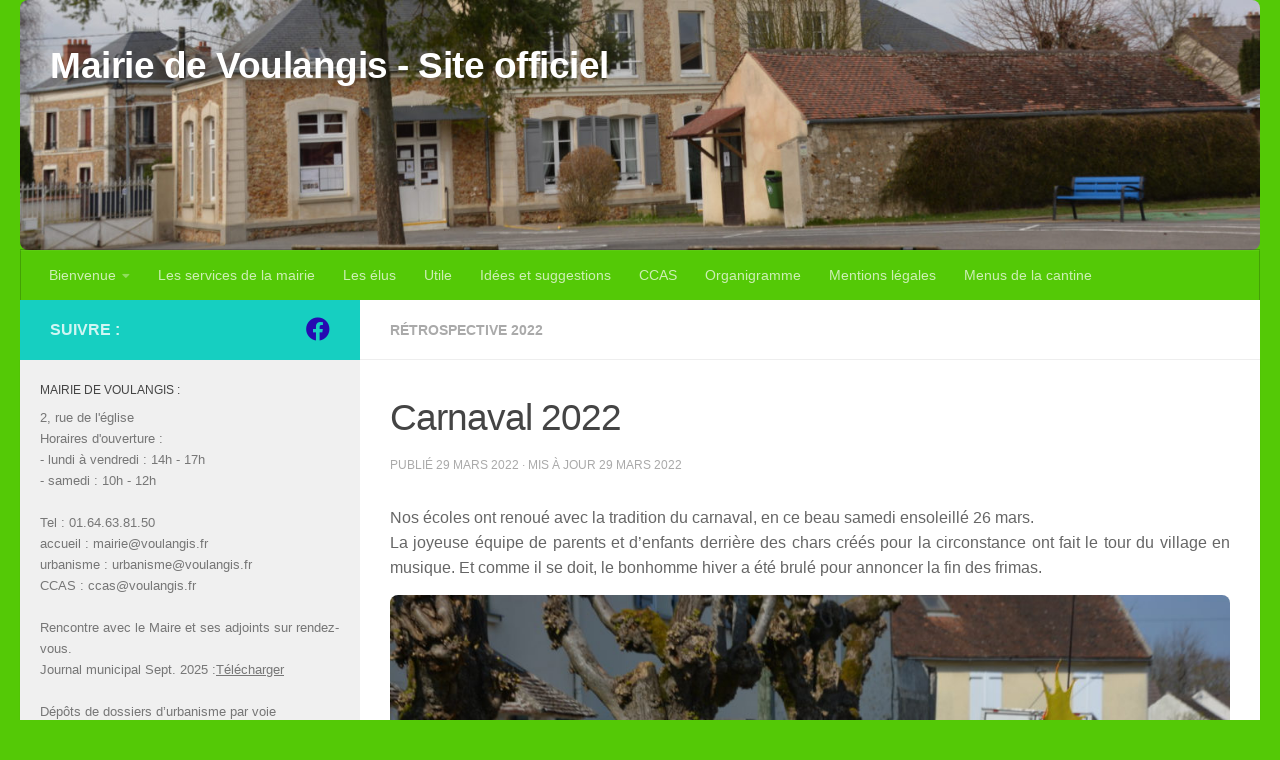

--- FILE ---
content_type: text/html; charset=UTF-8
request_url: http://voulangis.fr/?p=1962
body_size: 13284
content:
<!DOCTYPE html>
<html class="no-js" lang="fr-FR">
<head>
  <meta charset="UTF-8">
  <meta name="viewport" content="width=device-width, initial-scale=1.0">
  <link rel="profile" href="https://gmpg.org/xfn/11" />
  <link rel="pingback" href="http://voulangis.fr/xmlrpc.php">

  <title>Carnaval 2022 &#8211; Mairie de Voulangis &#8211; Site officiel</title>
<meta name='robots' content='max-image-preview:large' />
<script>document.documentElement.className = document.documentElement.className.replace("no-js","js");</script>
<link rel="alternate" type="application/rss+xml" title="Mairie de Voulangis - Site officiel &raquo; Flux" href="http://voulangis.fr/?feed=rss2" />
<link rel="alternate" type="application/rss+xml" title="Mairie de Voulangis - Site officiel &raquo; Flux des commentaires" href="http://voulangis.fr/?feed=comments-rss2" />
<script>
window._wpemojiSettings = {"baseUrl":"https:\/\/s.w.org\/images\/core\/emoji\/15.0.3\/72x72\/","ext":".png","svgUrl":"https:\/\/s.w.org\/images\/core\/emoji\/15.0.3\/svg\/","svgExt":".svg","source":{"concatemoji":"http:\/\/voulangis.fr\/wp-includes\/js\/wp-emoji-release.min.js?ver=6.6.4"}};
/*! This file is auto-generated */
!function(i,n){var o,s,e;function c(e){try{var t={supportTests:e,timestamp:(new Date).valueOf()};sessionStorage.setItem(o,JSON.stringify(t))}catch(e){}}function p(e,t,n){e.clearRect(0,0,e.canvas.width,e.canvas.height),e.fillText(t,0,0);var t=new Uint32Array(e.getImageData(0,0,e.canvas.width,e.canvas.height).data),r=(e.clearRect(0,0,e.canvas.width,e.canvas.height),e.fillText(n,0,0),new Uint32Array(e.getImageData(0,0,e.canvas.width,e.canvas.height).data));return t.every(function(e,t){return e===r[t]})}function u(e,t,n){switch(t){case"flag":return n(e,"\ud83c\udff3\ufe0f\u200d\u26a7\ufe0f","\ud83c\udff3\ufe0f\u200b\u26a7\ufe0f")?!1:!n(e,"\ud83c\uddfa\ud83c\uddf3","\ud83c\uddfa\u200b\ud83c\uddf3")&&!n(e,"\ud83c\udff4\udb40\udc67\udb40\udc62\udb40\udc65\udb40\udc6e\udb40\udc67\udb40\udc7f","\ud83c\udff4\u200b\udb40\udc67\u200b\udb40\udc62\u200b\udb40\udc65\u200b\udb40\udc6e\u200b\udb40\udc67\u200b\udb40\udc7f");case"emoji":return!n(e,"\ud83d\udc26\u200d\u2b1b","\ud83d\udc26\u200b\u2b1b")}return!1}function f(e,t,n){var r="undefined"!=typeof WorkerGlobalScope&&self instanceof WorkerGlobalScope?new OffscreenCanvas(300,150):i.createElement("canvas"),a=r.getContext("2d",{willReadFrequently:!0}),o=(a.textBaseline="top",a.font="600 32px Arial",{});return e.forEach(function(e){o[e]=t(a,e,n)}),o}function t(e){var t=i.createElement("script");t.src=e,t.defer=!0,i.head.appendChild(t)}"undefined"!=typeof Promise&&(o="wpEmojiSettingsSupports",s=["flag","emoji"],n.supports={everything:!0,everythingExceptFlag:!0},e=new Promise(function(e){i.addEventListener("DOMContentLoaded",e,{once:!0})}),new Promise(function(t){var n=function(){try{var e=JSON.parse(sessionStorage.getItem(o));if("object"==typeof e&&"number"==typeof e.timestamp&&(new Date).valueOf()<e.timestamp+604800&&"object"==typeof e.supportTests)return e.supportTests}catch(e){}return null}();if(!n){if("undefined"!=typeof Worker&&"undefined"!=typeof OffscreenCanvas&&"undefined"!=typeof URL&&URL.createObjectURL&&"undefined"!=typeof Blob)try{var e="postMessage("+f.toString()+"("+[JSON.stringify(s),u.toString(),p.toString()].join(",")+"));",r=new Blob([e],{type:"text/javascript"}),a=new Worker(URL.createObjectURL(r),{name:"wpTestEmojiSupports"});return void(a.onmessage=function(e){c(n=e.data),a.terminate(),t(n)})}catch(e){}c(n=f(s,u,p))}t(n)}).then(function(e){for(var t in e)n.supports[t]=e[t],n.supports.everything=n.supports.everything&&n.supports[t],"flag"!==t&&(n.supports.everythingExceptFlag=n.supports.everythingExceptFlag&&n.supports[t]);n.supports.everythingExceptFlag=n.supports.everythingExceptFlag&&!n.supports.flag,n.DOMReady=!1,n.readyCallback=function(){n.DOMReady=!0}}).then(function(){return e}).then(function(){var e;n.supports.everything||(n.readyCallback(),(e=n.source||{}).concatemoji?t(e.concatemoji):e.wpemoji&&e.twemoji&&(t(e.twemoji),t(e.wpemoji)))}))}((window,document),window._wpemojiSettings);
</script>
<link rel='stylesheet' id='dashicons-css' href='http://voulangis.fr/wp-includes/css/dashicons.min.css?ver=6.6.4' media='all' />
<link rel='stylesheet' id='post-views-counter-frontend-css' href='http://voulangis.fr/wp-content/plugins/post-views-counter/css/frontend.css?ver=1.7.0' media='all' />
<style id='wp-emoji-styles-inline-css'>

	img.wp-smiley, img.emoji {
		display: inline !important;
		border: none !important;
		box-shadow: none !important;
		height: 1em !important;
		width: 1em !important;
		margin: 0 0.07em !important;
		vertical-align: -0.1em !important;
		background: none !important;
		padding: 0 !important;
	}
</style>
<link rel='stylesheet' id='wp-block-library-css' href='http://voulangis.fr/wp-includes/css/dist/block-library/style.min.css?ver=6.6.4' media='all' />
<style id='classic-theme-styles-inline-css'>
/*! This file is auto-generated */
.wp-block-button__link{color:#fff;background-color:#32373c;border-radius:9999px;box-shadow:none;text-decoration:none;padding:calc(.667em + 2px) calc(1.333em + 2px);font-size:1.125em}.wp-block-file__button{background:#32373c;color:#fff;text-decoration:none}
</style>
<style id='global-styles-inline-css'>
:root{--wp--preset--aspect-ratio--square: 1;--wp--preset--aspect-ratio--4-3: 4/3;--wp--preset--aspect-ratio--3-4: 3/4;--wp--preset--aspect-ratio--3-2: 3/2;--wp--preset--aspect-ratio--2-3: 2/3;--wp--preset--aspect-ratio--16-9: 16/9;--wp--preset--aspect-ratio--9-16: 9/16;--wp--preset--color--black: #000000;--wp--preset--color--cyan-bluish-gray: #abb8c3;--wp--preset--color--white: #ffffff;--wp--preset--color--pale-pink: #f78da7;--wp--preset--color--vivid-red: #cf2e2e;--wp--preset--color--luminous-vivid-orange: #ff6900;--wp--preset--color--luminous-vivid-amber: #fcb900;--wp--preset--color--light-green-cyan: #7bdcb5;--wp--preset--color--vivid-green-cyan: #00d084;--wp--preset--color--pale-cyan-blue: #8ed1fc;--wp--preset--color--vivid-cyan-blue: #0693e3;--wp--preset--color--vivid-purple: #9b51e0;--wp--preset--gradient--vivid-cyan-blue-to-vivid-purple: linear-gradient(135deg,rgba(6,147,227,1) 0%,rgb(155,81,224) 100%);--wp--preset--gradient--light-green-cyan-to-vivid-green-cyan: linear-gradient(135deg,rgb(122,220,180) 0%,rgb(0,208,130) 100%);--wp--preset--gradient--luminous-vivid-amber-to-luminous-vivid-orange: linear-gradient(135deg,rgba(252,185,0,1) 0%,rgba(255,105,0,1) 100%);--wp--preset--gradient--luminous-vivid-orange-to-vivid-red: linear-gradient(135deg,rgba(255,105,0,1) 0%,rgb(207,46,46) 100%);--wp--preset--gradient--very-light-gray-to-cyan-bluish-gray: linear-gradient(135deg,rgb(238,238,238) 0%,rgb(169,184,195) 100%);--wp--preset--gradient--cool-to-warm-spectrum: linear-gradient(135deg,rgb(74,234,220) 0%,rgb(151,120,209) 20%,rgb(207,42,186) 40%,rgb(238,44,130) 60%,rgb(251,105,98) 80%,rgb(254,248,76) 100%);--wp--preset--gradient--blush-light-purple: linear-gradient(135deg,rgb(255,206,236) 0%,rgb(152,150,240) 100%);--wp--preset--gradient--blush-bordeaux: linear-gradient(135deg,rgb(254,205,165) 0%,rgb(254,45,45) 50%,rgb(107,0,62) 100%);--wp--preset--gradient--luminous-dusk: linear-gradient(135deg,rgb(255,203,112) 0%,rgb(199,81,192) 50%,rgb(65,88,208) 100%);--wp--preset--gradient--pale-ocean: linear-gradient(135deg,rgb(255,245,203) 0%,rgb(182,227,212) 50%,rgb(51,167,181) 100%);--wp--preset--gradient--electric-grass: linear-gradient(135deg,rgb(202,248,128) 0%,rgb(113,206,126) 100%);--wp--preset--gradient--midnight: linear-gradient(135deg,rgb(2,3,129) 0%,rgb(40,116,252) 100%);--wp--preset--font-size--small: 13px;--wp--preset--font-size--medium: 20px;--wp--preset--font-size--large: 36px;--wp--preset--font-size--x-large: 42px;--wp--preset--spacing--20: 0.44rem;--wp--preset--spacing--30: 0.67rem;--wp--preset--spacing--40: 1rem;--wp--preset--spacing--50: 1.5rem;--wp--preset--spacing--60: 2.25rem;--wp--preset--spacing--70: 3.38rem;--wp--preset--spacing--80: 5.06rem;--wp--preset--shadow--natural: 6px 6px 9px rgba(0, 0, 0, 0.2);--wp--preset--shadow--deep: 12px 12px 50px rgba(0, 0, 0, 0.4);--wp--preset--shadow--sharp: 6px 6px 0px rgba(0, 0, 0, 0.2);--wp--preset--shadow--outlined: 6px 6px 0px -3px rgba(255, 255, 255, 1), 6px 6px rgba(0, 0, 0, 1);--wp--preset--shadow--crisp: 6px 6px 0px rgba(0, 0, 0, 1);}:where(.is-layout-flex){gap: 0.5em;}:where(.is-layout-grid){gap: 0.5em;}body .is-layout-flex{display: flex;}.is-layout-flex{flex-wrap: wrap;align-items: center;}.is-layout-flex > :is(*, div){margin: 0;}body .is-layout-grid{display: grid;}.is-layout-grid > :is(*, div){margin: 0;}:where(.wp-block-columns.is-layout-flex){gap: 2em;}:where(.wp-block-columns.is-layout-grid){gap: 2em;}:where(.wp-block-post-template.is-layout-flex){gap: 1.25em;}:where(.wp-block-post-template.is-layout-grid){gap: 1.25em;}.has-black-color{color: var(--wp--preset--color--black) !important;}.has-cyan-bluish-gray-color{color: var(--wp--preset--color--cyan-bluish-gray) !important;}.has-white-color{color: var(--wp--preset--color--white) !important;}.has-pale-pink-color{color: var(--wp--preset--color--pale-pink) !important;}.has-vivid-red-color{color: var(--wp--preset--color--vivid-red) !important;}.has-luminous-vivid-orange-color{color: var(--wp--preset--color--luminous-vivid-orange) !important;}.has-luminous-vivid-amber-color{color: var(--wp--preset--color--luminous-vivid-amber) !important;}.has-light-green-cyan-color{color: var(--wp--preset--color--light-green-cyan) !important;}.has-vivid-green-cyan-color{color: var(--wp--preset--color--vivid-green-cyan) !important;}.has-pale-cyan-blue-color{color: var(--wp--preset--color--pale-cyan-blue) !important;}.has-vivid-cyan-blue-color{color: var(--wp--preset--color--vivid-cyan-blue) !important;}.has-vivid-purple-color{color: var(--wp--preset--color--vivid-purple) !important;}.has-black-background-color{background-color: var(--wp--preset--color--black) !important;}.has-cyan-bluish-gray-background-color{background-color: var(--wp--preset--color--cyan-bluish-gray) !important;}.has-white-background-color{background-color: var(--wp--preset--color--white) !important;}.has-pale-pink-background-color{background-color: var(--wp--preset--color--pale-pink) !important;}.has-vivid-red-background-color{background-color: var(--wp--preset--color--vivid-red) !important;}.has-luminous-vivid-orange-background-color{background-color: var(--wp--preset--color--luminous-vivid-orange) !important;}.has-luminous-vivid-amber-background-color{background-color: var(--wp--preset--color--luminous-vivid-amber) !important;}.has-light-green-cyan-background-color{background-color: var(--wp--preset--color--light-green-cyan) !important;}.has-vivid-green-cyan-background-color{background-color: var(--wp--preset--color--vivid-green-cyan) !important;}.has-pale-cyan-blue-background-color{background-color: var(--wp--preset--color--pale-cyan-blue) !important;}.has-vivid-cyan-blue-background-color{background-color: var(--wp--preset--color--vivid-cyan-blue) !important;}.has-vivid-purple-background-color{background-color: var(--wp--preset--color--vivid-purple) !important;}.has-black-border-color{border-color: var(--wp--preset--color--black) !important;}.has-cyan-bluish-gray-border-color{border-color: var(--wp--preset--color--cyan-bluish-gray) !important;}.has-white-border-color{border-color: var(--wp--preset--color--white) !important;}.has-pale-pink-border-color{border-color: var(--wp--preset--color--pale-pink) !important;}.has-vivid-red-border-color{border-color: var(--wp--preset--color--vivid-red) !important;}.has-luminous-vivid-orange-border-color{border-color: var(--wp--preset--color--luminous-vivid-orange) !important;}.has-luminous-vivid-amber-border-color{border-color: var(--wp--preset--color--luminous-vivid-amber) !important;}.has-light-green-cyan-border-color{border-color: var(--wp--preset--color--light-green-cyan) !important;}.has-vivid-green-cyan-border-color{border-color: var(--wp--preset--color--vivid-green-cyan) !important;}.has-pale-cyan-blue-border-color{border-color: var(--wp--preset--color--pale-cyan-blue) !important;}.has-vivid-cyan-blue-border-color{border-color: var(--wp--preset--color--vivid-cyan-blue) !important;}.has-vivid-purple-border-color{border-color: var(--wp--preset--color--vivid-purple) !important;}.has-vivid-cyan-blue-to-vivid-purple-gradient-background{background: var(--wp--preset--gradient--vivid-cyan-blue-to-vivid-purple) !important;}.has-light-green-cyan-to-vivid-green-cyan-gradient-background{background: var(--wp--preset--gradient--light-green-cyan-to-vivid-green-cyan) !important;}.has-luminous-vivid-amber-to-luminous-vivid-orange-gradient-background{background: var(--wp--preset--gradient--luminous-vivid-amber-to-luminous-vivid-orange) !important;}.has-luminous-vivid-orange-to-vivid-red-gradient-background{background: var(--wp--preset--gradient--luminous-vivid-orange-to-vivid-red) !important;}.has-very-light-gray-to-cyan-bluish-gray-gradient-background{background: var(--wp--preset--gradient--very-light-gray-to-cyan-bluish-gray) !important;}.has-cool-to-warm-spectrum-gradient-background{background: var(--wp--preset--gradient--cool-to-warm-spectrum) !important;}.has-blush-light-purple-gradient-background{background: var(--wp--preset--gradient--blush-light-purple) !important;}.has-blush-bordeaux-gradient-background{background: var(--wp--preset--gradient--blush-bordeaux) !important;}.has-luminous-dusk-gradient-background{background: var(--wp--preset--gradient--luminous-dusk) !important;}.has-pale-ocean-gradient-background{background: var(--wp--preset--gradient--pale-ocean) !important;}.has-electric-grass-gradient-background{background: var(--wp--preset--gradient--electric-grass) !important;}.has-midnight-gradient-background{background: var(--wp--preset--gradient--midnight) !important;}.has-small-font-size{font-size: var(--wp--preset--font-size--small) !important;}.has-medium-font-size{font-size: var(--wp--preset--font-size--medium) !important;}.has-large-font-size{font-size: var(--wp--preset--font-size--large) !important;}.has-x-large-font-size{font-size: var(--wp--preset--font-size--x-large) !important;}
:where(.wp-block-post-template.is-layout-flex){gap: 1.25em;}:where(.wp-block-post-template.is-layout-grid){gap: 1.25em;}
:where(.wp-block-columns.is-layout-flex){gap: 2em;}:where(.wp-block-columns.is-layout-grid){gap: 2em;}
:root :where(.wp-block-pullquote){font-size: 1.5em;line-height: 1.6;}
</style>
<link rel='stylesheet' id='iksm-public-style-css' href='http://voulangis.fr/wp-content/plugins/iks-menu/assets/css/public.css?ver=1.12.6' media='all' />
<link rel='stylesheet' id='hueman-main-style-css' href='http://voulangis.fr/wp-content/themes/hueman/assets/front/css/main.min.css?ver=3.7.25' media='all' />
<style id='hueman-main-style-inline-css'>
body { font-family:Verdana, sans-serif;font-size:0.88rem }@media only screen and (min-width: 720px) {
        .nav > li { font-size:0.88rem; }
      }.sidebar .widget { padding-left: 20px; padding-right: 20px; padding-top: 20px; }.search-expand,
              #nav-topbar.nav-container { background-color: #54c906}@media only screen and (min-width: 720px) {
                #nav-topbar .nav ul { background-color: #54c906; }
              }.is-scrolled #header .nav-container.desktop-sticky,
              .is-scrolled #header .search-expand { background-color: #54c906; background-color: rgba(84,201,6,0.90) }.is-scrolled .topbar-transparent #nav-topbar.desktop-sticky .nav ul { background-color: #54c906; background-color: rgba(84,201,6,0.95) }#header { background-color: #54c906; }
@media only screen and (min-width: 720px) {
  #nav-header .nav ul { background-color: #54c906; }
}
        #header #nav-mobile { background-color: #54c906; }.is-scrolled #header #nav-mobile { background-color: #54c906; background-color: rgba(84,201,6,0.90) }#nav-header.nav-container, #main-header-search .search-expand { background-color: #54c906; }
@media only screen and (min-width: 720px) {
  #nav-header .nav ul { background-color: #54c906; }
}
        .site-title a img { max-height: 100px; }img { -webkit-border-radius: 8px; border-radius: 8px; }body { background-color: #54c906; }
</style>
<link rel='stylesheet' id='hueman-font-awesome-css' href='http://voulangis.fr/wp-content/themes/hueman/assets/front/css/font-awesome.min.css?ver=3.7.25' media='all' />
<script src="http://voulangis.fr/wp-includes/js/jquery/jquery.min.js?ver=3.7.1" id="jquery-core-js"></script>
<script src="http://voulangis.fr/wp-includes/js/jquery/jquery-migrate.min.js?ver=3.4.1" id="jquery-migrate-js"></script>
<script src="http://voulangis.fr/wp-content/plugins/iks-menu/assets/js/public.js?ver=1.12.6" id="iksm-public-script-js"></script>
<script src="http://voulangis.fr/wp-content/plugins/iks-menu/assets/js/menu.js?ver=1.12.6" id="iksm-menu-script-js"></script>
<link rel="https://api.w.org/" href="http://voulangis.fr/index.php?rest_route=/" /><link rel="alternate" title="JSON" type="application/json" href="http://voulangis.fr/index.php?rest_route=/wp/v2/posts/1962" /><link rel="EditURI" type="application/rsd+xml" title="RSD" href="http://voulangis.fr/xmlrpc.php?rsd" />
<meta name="generator" content="WordPress 6.6.4" />
<link rel="canonical" href="http://voulangis.fr/?p=1962" />
<link rel='shortlink' href='http://voulangis.fr/?p=1962' />
<link rel="alternate" title="oEmbed (JSON)" type="application/json+oembed" href="http://voulangis.fr/index.php?rest_route=%2Foembed%2F1.0%2Fembed&#038;url=http%3A%2F%2Fvoulangis.fr%2F%3Fp%3D1962" />
<link rel="alternate" title="oEmbed (XML)" type="text/xml+oembed" href="http://voulangis.fr/index.php?rest_route=%2Foembed%2F1.0%2Fembed&#038;url=http%3A%2F%2Fvoulangis.fr%2F%3Fp%3D1962&#038;format=xml" />
<style type="text/css" id="iksm-dynamic-style"></style>    <link rel="preload" as="font" type="font/woff2" href="http://voulangis.fr/wp-content/themes/hueman/assets/front/webfonts/fa-brands-400.woff2?v=5.15.2" crossorigin="anonymous"/>
    <link rel="preload" as="font" type="font/woff2" href="http://voulangis.fr/wp-content/themes/hueman/assets/front/webfonts/fa-regular-400.woff2?v=5.15.2" crossorigin="anonymous"/>
    <link rel="preload" as="font" type="font/woff2" href="http://voulangis.fr/wp-content/themes/hueman/assets/front/webfonts/fa-solid-900.woff2?v=5.15.2" crossorigin="anonymous"/>
  <!--[if lt IE 9]>
<script src="http://voulangis.fr/wp-content/themes/hueman/assets/front/js/ie/html5shiv-printshiv.min.js"></script>
<script src="http://voulangis.fr/wp-content/themes/hueman/assets/front/js/ie/selectivizr.js"></script>
<![endif]-->
<link rel="icon" href="http://voulangis.fr/wp-content/uploads/2020/04/cropped-blason2-32x32.gif" sizes="32x32" />
<link rel="icon" href="http://voulangis.fr/wp-content/uploads/2020/04/cropped-blason2-192x192.gif" sizes="192x192" />
<link rel="apple-touch-icon" href="http://voulangis.fr/wp-content/uploads/2020/04/cropped-blason2-180x180.gif" />
<meta name="msapplication-TileImage" content="http://voulangis.fr/wp-content/uploads/2020/04/cropped-blason2-270x270.gif" />
</head>

<body class="post-template-default single single-post postid-1962 single-format-standard wp-embed-responsive col-2cr full-width header-desktop-sticky header-mobile-sticky hu-header-img-full-width hueman-3-7-25 chrome">
<div id="wrapper">
  <a class="screen-reader-text skip-link" href="#content">Skip to content</a>
  
  <header id="header" class="specific-mobile-menu-on one-mobile-menu mobile_menu header-ads-desktop header-ads-mobile topbar-transparent has-header-img">
        <nav class="nav-container group mobile-menu mobile-sticky " id="nav-mobile" data-menu-id="header-1">
  <div class="mobile-title-logo-in-header"><p class="site-title">                  <a class="custom-logo-link" href="http://voulangis.fr/" rel="home" title="Mairie de Voulangis - Site officiel | Page d'accueil">Mairie de Voulangis - Site officiel</a>                </p></div>
        
                    <!-- <div class="ham__navbar-toggler collapsed" aria-expanded="false">
          <div class="ham__navbar-span-wrapper">
            <span class="ham-toggler-menu__span"></span>
          </div>
        </div> -->
        <button class="ham__navbar-toggler-two collapsed" title="Menu" aria-expanded="false">
          <span class="ham__navbar-span-wrapper">
            <span class="line line-1"></span>
            <span class="line line-2"></span>
            <span class="line line-3"></span>
          </span>
        </button>
            
      <div class="nav-text"></div>
      <div class="nav-wrap container">
                  <ul class="nav container-inner group mobile-search">
                            <li>
                  <form role="search" method="get" class="search-form" action="http://voulangis.fr/">
				<label>
					<span class="screen-reader-text">Rechercher :</span>
					<input type="search" class="search-field" placeholder="Rechercher…" value="" name="s" />
				</label>
				<input type="submit" class="search-submit" value="Rechercher" />
			</form>                </li>
                      </ul>
                <ul id="menu-menu-principal" class="nav container-inner group"><li id="menu-item-2492" class="menu-item menu-item-type-post_type menu-item-object-page menu-item-has-children menu-item-2492"><a href="http://voulangis.fr/?page_id=2488">Bienvenue</a>
<ul class="sub-menu">
	<li id="menu-item-3012" class="menu-item menu-item-type-post_type menu-item-object-post menu-item-3012"><a href="http://voulangis.fr/?p=17">Le mot du Maire</a></li>
</ul>
</li>
<li id="menu-item-2864" class="menu-item menu-item-type-post_type menu-item-object-page menu-item-2864"><a href="http://voulangis.fr/?page_id=2862">Les services de la mairie</a></li>
<li id="menu-item-1117" class="menu-item menu-item-type-post_type menu-item-object-post menu-item-1117"><a href="http://voulangis.fr/?p=718">Les élus</a></li>
<li id="menu-item-574" class="menu-item menu-item-type-taxonomy menu-item-object-category menu-item-574"><a href="http://voulangis.fr/?cat=49">Utile</a></li>
<li id="menu-item-640" class="menu-item menu-item-type-post_type menu-item-object-page menu-item-640"><a href="http://voulangis.fr/?page_id=638">Idées et suggestions</a></li>
<li id="menu-item-1228" class="menu-item menu-item-type-post_type menu-item-object-post menu-item-1228"><a href="http://voulangis.fr/?p=1219">CCAS</a></li>
<li id="menu-item-2224" class="menu-item menu-item-type-post_type menu-item-object-page menu-item-2224"><a href="http://voulangis.fr/?page_id=2221">Organigramme</a></li>
<li id="menu-item-651" class="menu-item menu-item-type-post_type menu-item-object-page menu-item-privacy-policy menu-item-651"><a rel="privacy-policy" href="http://voulangis.fr/?page_id=642">Mentions légales</a></li>
<li id="menu-item-2532" class="menu-item menu-item-type-post_type menu-item-object-page menu-item-2532"><a href="http://voulangis.fr/?page_id=997">Menus de la cantine</a></li>
</ul>      </div>
</nav><!--/#nav-topbar-->  
  
  <div class="container group">
        <div class="container-inner">

                <div id="header-image-wrap">
              <div class="group hu-pad central-header-zone">
                                        <div class="logo-tagline-group">
                          <p class="site-title">                  <a class="custom-logo-link" href="http://voulangis.fr/" rel="home" title="Mairie de Voulangis - Site officiel | Page d'accueil">Mairie de Voulangis - Site officiel</a>                </p>                                                        <p class="site-description"></p>
                                                </div>
                                                          <div id="header-widgets">
                                                </div><!--/#header-ads-->
                                </div>

              <a href="http://voulangis.fr/" rel="home"><img src="http://voulangis.fr/wp-content/uploads/2020/04/cropped-ecole1.jpg" width="1500" height="303" alt="" class="new-site-image" srcset="http://voulangis.fr/wp-content/uploads/2020/04/cropped-ecole1.jpg 1500w, http://voulangis.fr/wp-content/uploads/2020/04/cropped-ecole1-300x61.jpg 300w, http://voulangis.fr/wp-content/uploads/2020/04/cropped-ecole1-1024x207.jpg 1024w, http://voulangis.fr/wp-content/uploads/2020/04/cropped-ecole1-768x155.jpg 768w" sizes="(max-width: 1500px) 100vw, 1500px" decoding="async" fetchpriority="high" /></a>          </div>
      
                <nav class="nav-container group desktop-menu " id="nav-header" data-menu-id="header-2">
    <div class="nav-text"><!-- put your mobile menu text here --></div>

  <div class="nav-wrap container">
        <ul id="menu-menu-principal-1" class="nav container-inner group"><li class="menu-item menu-item-type-post_type menu-item-object-page menu-item-has-children menu-item-2492"><a href="http://voulangis.fr/?page_id=2488">Bienvenue</a>
<ul class="sub-menu">
	<li class="menu-item menu-item-type-post_type menu-item-object-post menu-item-3012"><a href="http://voulangis.fr/?p=17">Le mot du Maire</a></li>
</ul>
</li>
<li class="menu-item menu-item-type-post_type menu-item-object-page menu-item-2864"><a href="http://voulangis.fr/?page_id=2862">Les services de la mairie</a></li>
<li class="menu-item menu-item-type-post_type menu-item-object-post menu-item-1117"><a href="http://voulangis.fr/?p=718">Les élus</a></li>
<li class="menu-item menu-item-type-taxonomy menu-item-object-category menu-item-574"><a href="http://voulangis.fr/?cat=49">Utile</a></li>
<li class="menu-item menu-item-type-post_type menu-item-object-page menu-item-640"><a href="http://voulangis.fr/?page_id=638">Idées et suggestions</a></li>
<li class="menu-item menu-item-type-post_type menu-item-object-post menu-item-1228"><a href="http://voulangis.fr/?p=1219">CCAS</a></li>
<li class="menu-item menu-item-type-post_type menu-item-object-page menu-item-2224"><a href="http://voulangis.fr/?page_id=2221">Organigramme</a></li>
<li class="menu-item menu-item-type-post_type menu-item-object-page menu-item-privacy-policy menu-item-651"><a rel="privacy-policy" href="http://voulangis.fr/?page_id=642">Mentions légales</a></li>
<li class="menu-item menu-item-type-post_type menu-item-object-page menu-item-2532"><a href="http://voulangis.fr/?page_id=997">Menus de la cantine</a></li>
</ul>  </div>
</nav><!--/#nav-header-->      
    </div><!--/.container-inner-->
      </div><!--/.container-->

</header><!--/#header-->
  
  <div class="container" id="page">
    <div class="container-inner">
            <div class="main">
        <div class="main-inner group">
          
              <main class="content" id="content">
              <div class="page-title hu-pad group">
          	    		<ul class="meta-single group">
    			<li class="category"><a href="http://voulangis.fr/?cat=71" rel="category">Rétrospective 2022</a></li>
    			    		</ul>
            
    </div><!--/.page-title-->
          <div class="hu-pad group">
              <article class="post-1962 post type-post status-publish format-standard has-post-thumbnail hentry category-retrospective-2022">
    <div class="post-inner group">

      <h1 class="post-title entry-title">Carnaval 2022</h1>
  <p class="post-byline">
                      
                                Publié <time class="published" datetime="2022-03-29T16:35:04+02:00">29 mars 2022</time>
                &middot; Mis à jour <time class="updated" datetime="2022-03-29T16:37:55+02:00">29 mars 2022</time>
                      </p>

                                
      <div class="clear"></div>

      <div class="entry themeform">
        <div class="entry-inner">
          <p></p>
<div align="justify">Nos écoles ont renoué avec la tradition du carnaval, en ce beau samedi ensoleillé 26 mars.<br>La joyeuse équipe de parents et d&#8217;enfants derrière des chars créés pour la circonstance ont fait le tour du village en musique. Et comme il se doit, le bonhomme hiver a été brulé pour annoncer la fin des frimas.</div>
<p></p>


<figure class="wp-block-image size-large"><img decoding="async" width="1024" height="683" src="http://voulangis.fr/wp-content/uploads/2022/03/DSC_2082-1024x683.jpg" alt="" class="wp-image-1963" srcset="http://voulangis.fr/wp-content/uploads/2022/03/DSC_2082-1024x683.jpg 1024w, http://voulangis.fr/wp-content/uploads/2022/03/DSC_2082-300x200.jpg 300w, http://voulangis.fr/wp-content/uploads/2022/03/DSC_2082-768x512.jpg 768w, http://voulangis.fr/wp-content/uploads/2022/03/DSC_2082-1536x1024.jpg 1536w, http://voulangis.fr/wp-content/uploads/2022/03/DSC_2082-2048x1365.jpg 2048w" sizes="(max-width: 1024px) 100vw, 1024px" /></figure>



<figure class="wp-block-image size-large"><img decoding="async" width="1024" height="683" src="http://voulangis.fr/wp-content/uploads/2022/03/DSC_2091-1024x683.jpg" alt="" class="wp-image-1964" srcset="http://voulangis.fr/wp-content/uploads/2022/03/DSC_2091-1024x683.jpg 1024w, http://voulangis.fr/wp-content/uploads/2022/03/DSC_2091-300x200.jpg 300w, http://voulangis.fr/wp-content/uploads/2022/03/DSC_2091-768x512.jpg 768w, http://voulangis.fr/wp-content/uploads/2022/03/DSC_2091-1536x1024.jpg 1536w, http://voulangis.fr/wp-content/uploads/2022/03/DSC_2091-2048x1365.jpg 2048w" sizes="(max-width: 1024px) 100vw, 1024px" /></figure>



<figure class="wp-block-image size-large"><img loading="lazy" decoding="async" width="1024" height="683" src="http://voulangis.fr/wp-content/uploads/2022/03/DSC_2097-1024x683.jpg" alt="" class="wp-image-1965" srcset="http://voulangis.fr/wp-content/uploads/2022/03/DSC_2097-1024x683.jpg 1024w, http://voulangis.fr/wp-content/uploads/2022/03/DSC_2097-300x200.jpg 300w, http://voulangis.fr/wp-content/uploads/2022/03/DSC_2097-768x512.jpg 768w, http://voulangis.fr/wp-content/uploads/2022/03/DSC_2097-1536x1024.jpg 1536w, http://voulangis.fr/wp-content/uploads/2022/03/DSC_2097-2048x1365.jpg 2048w" sizes="(max-width: 1024px) 100vw, 1024px" /></figure>



<figure class="wp-block-image size-large"><img loading="lazy" decoding="async" width="1024" height="683" src="http://voulangis.fr/wp-content/uploads/2022/03/DSC_2124-1024x683.jpg" alt="" class="wp-image-1966" srcset="http://voulangis.fr/wp-content/uploads/2022/03/DSC_2124-1024x683.jpg 1024w, http://voulangis.fr/wp-content/uploads/2022/03/DSC_2124-300x200.jpg 300w, http://voulangis.fr/wp-content/uploads/2022/03/DSC_2124-768x512.jpg 768w, http://voulangis.fr/wp-content/uploads/2022/03/DSC_2124-1536x1024.jpg 1536w, http://voulangis.fr/wp-content/uploads/2022/03/DSC_2124-2048x1365.jpg 2048w" sizes="(max-width: 1024px) 100vw, 1024px" /></figure>



<figure class="wp-block-image size-large"><div align="center"><img loading="lazy" decoding="async" width="683" height="1024" src="http://voulangis.fr/wp-content/uploads/2022/03/DSC_2127-683x1024.jpg" alt="" class="wp-image-1967" srcset="http://voulangis.fr/wp-content/uploads/2022/03/DSC_2127-683x1024.jpg 683w, http://voulangis.fr/wp-content/uploads/2022/03/DSC_2127-200x300.jpg 200w, http://voulangis.fr/wp-content/uploads/2022/03/DSC_2127-768x1152.jpg 768w, http://voulangis.fr/wp-content/uploads/2022/03/DSC_2127-1024x1536.jpg 1024w, http://voulangis.fr/wp-content/uploads/2022/03/DSC_2127-1365x2048.jpg 1365w, http://voulangis.fr/wp-content/uploads/2022/03/DSC_2127-scaled.jpg 1707w" sizes="(max-width: 683px) 100vw, 683px" /></div></figure>
          <nav class="pagination group">
                      </nav><!--/.pagination-->
        </div>

        
        <div class="clear"></div>
      </div><!--/.entry-->

    </div><!--/.post-inner-->
  </article><!--/.post-->

<div class="clear"></div>





<h4 class="heading">
	<i class="far fa-hand-point-right"></i>Vous aimerez aussi...</h4>

<ul class="related-posts group">
  		<li class="related post-hover">
		<article class="post-2258 post type-post status-publish format-standard has-post-thumbnail hentry category-retrospective-2022">

			<div class="post-thumbnail">
				<a href="http://voulangis.fr/?p=2258" class="hu-rel-post-thumb">
					<img width="520" height="245" src="http://voulangis.fr/wp-content/uploads/2022/09/DSC_4445-520x245.jpg" class="attachment-thumb-medium size-thumb-medium wp-post-image" alt="" decoding="async" loading="lazy" />																			</a>
							</div><!--/.post-thumbnail-->

			<div class="related-inner">

				<h4 class="post-title entry-title">
					<a href="http://voulangis.fr/?p=2258" rel="bookmark">Les journées du patrimoine 2022</a>
				</h4><!--/.post-title-->

				<div class="post-meta group">
					<p class="post-date">
  <time class="published updated" datetime="2022-09-25 14:09:21">25 septembre 2022</time>
</p>

  <p class="post-byline" style="display:none">&nbsp;par    <span class="vcard author">
      <span class="fn"><a href="http://voulangis.fr/?author=1" title="Articles par jmsagnes" rel="author">jmsagnes</a></span>
    </span> &middot; Published <span class="published">25 septembre 2022</span>
      </p>
				</div><!--/.post-meta-->

			</div><!--/.related-inner-->

		</article>
	</li><!--/.related-->
		<li class="related post-hover">
		<article class="post-2384 post type-post status-publish format-standard has-post-thumbnail hentry category-retrospective-2022">

			<div class="post-thumbnail">
				<a href="http://voulangis.fr/?p=2384" class="hu-rel-post-thumb">
					<img width="520" height="245" src="http://voulangis.fr/wp-content/uploads/2022/12/image-2-520x245.jpg" class="attachment-thumb-medium size-thumb-medium wp-post-image" alt="" decoding="async" loading="lazy" />																			</a>
							</div><!--/.post-thumbnail-->

			<div class="related-inner">

				<h4 class="post-title entry-title">
					<a href="http://voulangis.fr/?p=2384" rel="bookmark">Le repas du CCAS</a>
				</h4><!--/.post-title-->

				<div class="post-meta group">
					<p class="post-date">
  <time class="published updated" datetime="2022-12-20 16:55:50">20 décembre 2022</time>
</p>

  <p class="post-byline" style="display:none">&nbsp;par    <span class="vcard author">
      <span class="fn"><a href="http://voulangis.fr/?author=1" title="Articles par jmsagnes" rel="author">jmsagnes</a></span>
    </span> &middot; Published <span class="published">20 décembre 2022</span>
      </p>
				</div><!--/.post-meta-->

			</div><!--/.related-inner-->

		</article>
	</li><!--/.related-->
		<li class="related post-hover">
		<article class="post-1949 post type-post status-publish format-standard has-post-thumbnail hentry category-retrospective-2022">

			<div class="post-thumbnail">
				<a href="http://voulangis.fr/?p=1949" class="hu-rel-post-thumb">
					<img width="520" height="245" src="http://voulangis.fr/wp-content/uploads/2022/03/DSC_1988-1-520x245.jpg" class="attachment-thumb-medium size-thumb-medium wp-post-image" alt="" decoding="async" loading="lazy" />																			</a>
							</div><!--/.post-thumbnail-->

			<div class="related-inner">

				<h4 class="post-title entry-title">
					<a href="http://voulangis.fr/?p=1949" rel="bookmark">Les Amis du 104 ont joué l&#8217;amour</a>
				</h4><!--/.post-title-->

				<div class="post-meta group">
					<p class="post-date">
  <time class="published updated" datetime="2022-03-28 20:10:34">28 mars 2022</time>
</p>

  <p class="post-byline" style="display:none">&nbsp;par    <span class="vcard author">
      <span class="fn"><a href="http://voulangis.fr/?author=1" title="Articles par jmsagnes" rel="author">jmsagnes</a></span>
    </span> &middot; Published <span class="published">28 mars 2022</span>
     &middot; Last modified <span class="updated">29 mars 2022</span>  </p>
				</div><!--/.post-meta-->

			</div><!--/.related-inner-->

		</article>
	</li><!--/.related-->
		  
</ul><!--/.post-related-->



<section id="comments" class="themeform">

	
					<!-- comments closed, no comments -->
		
	
	
</section><!--/#comments-->          </div><!--/.hu-pad-->
            </main><!--/.content-->
          

	<div class="sidebar s1 collapsed" data-position="left" data-layout="col-2cr" data-sb-id="s1">

		<button class="sidebar-toggle" title="Étendre la colonne latérale"><i class="fas sidebar-toggle-arrows"></i></button>

		<div class="sidebar-content">

			           			<div class="sidebar-top group">
                        <p>Suivre :</p>                    <ul class="social-links"><li><a rel="nofollow noopener noreferrer" class="social-tooltip"  title="Suivez-nous sur Facebook" aria-label="Suivez-nous sur Facebook" href="https://www.facebook.com/voulangis" target="_blank"  style="color:#260bb1"><i class="fab fa-facebook"></i></a></li></ul>  			</div>
			
			
			
			<div id="custom_html-3" class="widget_text widget widget_custom_html"><h3 class="widget-title">Mairie de Voulangis :</h3><div class="textwidget custom-html-widget">2, rue de l'église<br>
Horaires d'ouverture :<br>
- lundi à vendredi : 14h - 17h<br>
- samedi : 10h - 12h <br>
<br> 
Tel : 01.64.63.81.50<br>
accueil : mairie@voulangis.fr<br>
urbanisme : urbanisme@voulangis.fr<br>
CCAS : ccas@voulangis.fr<br>
<br> 
Rencontre avec le Maire et ses adjoints sur rendez-vous.<br>
Journal municipal Sept. 2025 :<a href="http://voulangis.fr/IMG/pdf/lpmdv_sept2025.pdf" target="blank" rel="noopener">Télécharger</a> <br> 
<br> 
Dépôts de dossiers d’urbanisme par voie dématérialisée via l’adresse mail de l’urbanisme : urbanisme@voulangis.fr</div></div><div id="custom_html-5" class="widget_text widget widget_custom_html"><h3 class="widget-title">Portail famille</h3><div class="textwidget custom-html-widget"><a href="https://www.mon-portail-famille.fr/acces/mairie-voulangis" target="blank" rel="noopener"><img src="/IMG/portail_famille/logo_portail.jpg">Pour accéder au portail famille</a></div></div><script id="styles-copier-69699e75dce8b">
			// Finding styles element
	        var element = document.getElementById("iksm-dynamic-style");
	        if (!element) { // If no element (Cache plugins can remove tag), then creating a new one
                element = document.createElement('style');
                var head = document.getElementsByTagName("head")
                if (head && head[0]) {
                	head[0].appendChild(element);
                } else {
                  	console.warn("Iks Menu | Error while printing styles. Please contact technical support.");
                }
	        }
			// Copying styles to <styles> tag
	        element.innerHTML += ".iksm-542 .iksm-terms{background-color:rgba(243,243,243,1);transition:all 400ms;animation:iks-fade-in 1000ms;}.iksm-542 .iksm-term__inner{background-color:rgba(243,243,243,1);min-height:44px;border-bottom: 1px solid #ddd;border-top: 1px solid #fff;;transition:all 400ms;}.iksm-542 .iksm-term__inner:hover{background-color:rgba(220,220,220,1);}.iksm-542 .iksm-term--current > .iksm-term__inner{background-color:rgba(249,249,249,1);}.iksm-542 .iksm-term--child .iksm-term__inner{background-color:rgba(171,171,171,1);border-top: 1px solid #bbb;border-bottom: 1px solid #888;;}.iksm-542 .iksm-term--child .iksm-term__inner:hover{background-color:rgba(150,150,150,1);}.iksm-542 .iksm-term--child.iksm-term--current > .iksm-term__inner{background-color:rgba(197,197,197,1);}.iksm-542 .iksm-term__link{color:rgba(0,0,0,1);font-size:15px;line-height:15px;font-weight:400;text-align:left;text-decoration:none;padding-top:5px;padding-right:10px;padding-bottom:5px;padding-left:15px;transition:all 400ms;}.iksm-542 .iksm-term__inner:hover .iksm-term__link{color:rgba(50,50,50,1);}.iksm-542 .iksm-term--child .iksm-term__inner .iksm-term__link{color:rgba(255,255,255,1);}.iksm-542 .iksm-term--child .iksm-term__inner:hover .iksm-term__link{color:rgba(255,255,255,1);}.iksm-542 .iksm-term__toggle__inner{transition:transform 400ms}.iksm-542 .iksm-term--expanded > .iksm-term__inner > .iksm-term__toggle > .iksm-term__toggle__inner{transform:rotate(180deg);}.iksm-542 .iksm-term__toggle{color:rgba(133,133,133,1);background-color:rgba(255,255,255,1);font-size:16px;align-self:unset;;height:25px;width:25px;margin-right:7px;border: 1px solid #ddd;;transition:all 400ms;}.iksm-542 .iksm-term__toggle:hover{color:rgba(0,0,0,1);align-self:unset;;}.iksm-542 .iksm-term__image-container{width:30px;min-width:30px;height:30px;min-height:30px;margin-right:10px;transition:all 400ms;}.iksm-542 .iksm-term__image{background-size:contain;background-position:center;background-repeat:no-repeat;}.iksm-542 .iksm-term__image-container:hover{background-size:contain;background-position:center;background-repeat:no-repeat;}.iksm-542 .iksm-term__inner:hover .iksm-term__image-container{background-size:contain;background-position:center;background-repeat:no-repeat;}.iksm-542 .iksm-term__inner:focus .iksm-term__image-container{background-size:contain;background-position:center;background-repeat:no-repeat;}.iksm-542 .iksm-term--current > .iksm-term__inner .iksm-term__image-container{background-size:contain;background-position:center;background-repeat:no-repeat;}.iksm-542 .iksm-term--child .iksm-term__inner .iksm-term__image-container{background-size:contain;background-position:center;background-repeat:no-repeat;}.iksm-542 .iksm-term--child .iksm-term__inner .iksm-term__image-container:hover{background-size:contain;background-position:center;background-repeat:no-repeat;}.iksm-542 .iksm-term--child .iksm-term__inner .iksm-term__image-container:focus{background-size:contain;background-position:center;background-repeat:no-repeat;}.iksm-542 .iksm-term--child.iksm-term--current > .iksm-term__inner .iksm-term__image-container{background-size:contain;background-position:center;background-repeat:no-repeat;}.iksm-542  .iksm-term__text{flex: unset}.iksm-542 .iksm-term__posts-count{background-color:rgba(255,255,255,1);color:rgba(133,133,133,1);font-size:16px;margin-left:12px;height:25px;width:25px;font-weight:400;border: 1px solid #ddd;;transition:all 400ms;}";
	        // Removing this script
            var this_script = document.getElementById("styles-copier-69699e75dce8b");
            if (this_script) { // Cache plugins can remove tag
	            this_script.outerHTML = "";
	            if (this_script.parentNode) {
	                this_script.parentNode.removeChild(this_script);
	            }
            }
        </script><div id="iksm-widget-2" class="widget iksm-widget"><h3 class="widget-title">Catégorie</h3><div id='iksm-542' class='iksm iksm-542 iksm-container '  data-id='542' data-is-pro='0' data-source='taxonomy'><div class='iksm-terms'><div class='iksm-terms-tree iksm-terms-tree--level-1 iksm-terms-tree--parents' style=''><div class="iksm-terms-tree__inner">
        <div class="iksm-term iksm-term--id-2 iksm-term--parent iksm-term--has-children" data-id="2">
            <div class="iksm-term__inner" tabindex='0'>
                <a class="iksm-term__link" href='http://voulangis.fr/?cat=2' target='_self' tabindex='-1'>
				        <span class="iksm-term__text">Mairie</span>
		            </a>
			            <div class="iksm-term__toggle" tabindex="0">
                <span class="iksm-term__toggle__inner"><i class='iks-icon-chevron-1'></i></span>
            </div>
			        </div>
		<div class='iksm-terms-tree iksm-terms-tree--level-2 iksm-terms-tree--children' style=''><div class="iksm-terms-tree__inner">
        <div class="iksm-term iksm-term--id-3 iksm-term--child" data-id="3">
            <div class="iksm-term__inner" tabindex='0'>
                <a class="iksm-term__link" href='http://voulangis.fr/?cat=3' target='_self' tabindex='-1'>
				            <div
              class="iksm-term__shifts"
              style="width:15px; min-width:15px; max-width:15px;"></div>
			        <span class="iksm-term__text">Les services de la mairie</span>
		            </a>
			        </div>
		        </div>

		
        <div class="iksm-term iksm-term--id-4 iksm-term--child" data-id="4">
            <div class="iksm-term__inner" tabindex='0'>
                <a class="iksm-term__link" href='http://voulangis.fr/?cat=4' target='_self' tabindex='-1'>
				            <div
              class="iksm-term__shifts"
              style="width:15px; min-width:15px; max-width:15px;"></div>
			        <span class="iksm-term__text">Le conseil municipal</span>
		            </a>
			        </div>
		        </div>

		
        <div class="iksm-term iksm-term--id-5 iksm-term--child" data-id="5">
            <div class="iksm-term__inner" tabindex='0'>
                <a class="iksm-term__link" href='http://voulangis.fr/?cat=5' target='_self' tabindex='-1'>
				            <div
              class="iksm-term__shifts"
              style="width:15px; min-width:15px; max-width:15px;"></div>
			        <span class="iksm-term__text">Compte-rendus des conseils</span>
		            </a>
			        </div>
		        </div>

		
        <div class="iksm-term iksm-term--id-6 iksm-term--child" data-id="6">
            <div class="iksm-term__inner" tabindex='0'>
                <a class="iksm-term__link" href='http://voulangis.fr/?cat=6' target='_self' tabindex='-1'>
				            <div
              class="iksm-term__shifts"
              style="width:15px; min-width:15px; max-width:15px;"></div>
			        <span class="iksm-term__text">Arrêtés municipaux</span>
		            </a>
			        </div>
		        </div>

		
        <div class="iksm-term iksm-term--id-7 iksm-term--child" data-id="7">
            <div class="iksm-term__inner" tabindex='0'>
                <a class="iksm-term__link" href='http://voulangis.fr/?cat=7' target='_self' tabindex='-1'>
				            <div
              class="iksm-term__shifts"
              style="width:15px; min-width:15px; max-width:15px;"></div>
			        <span class="iksm-term__text">Finances</span>
		            </a>
			        </div>
		        </div>

		
        <div class="iksm-term iksm-term--id-8 iksm-term--child" data-id="8">
            <div class="iksm-term__inner" tabindex='0'>
                <a class="iksm-term__link" href='http://voulangis.fr/?cat=8' target='_self' tabindex='-1'>
				            <div
              class="iksm-term__shifts"
              style="width:15px; min-width:15px; max-width:15px;"></div>
			        <span class="iksm-term__text">Le petit monde de Voulangis</span>
		            </a>
			        </div>
		        </div>

		
        <div class="iksm-term iksm-term--id-9 iksm-term--child" data-id="9">
            <div class="iksm-term__inner" tabindex='0'>
                <a class="iksm-term__link" href='http://voulangis.fr/?cat=9' target='_self' tabindex='-1'>
				            <div
              class="iksm-term__shifts"
              style="width:15px; min-width:15px; max-width:15px;"></div>
			        <span class="iksm-term__text">Elections</span>
		            </a>
			        </div>
		        </div>

		
        <div class="iksm-term iksm-term--id-10 iksm-term--child" data-id="10">
            <div class="iksm-term__inner" tabindex='0'>
                <a class="iksm-term__link" href='http://voulangis.fr/?cat=10' target='_self' tabindex='-1'>
				            <div
              class="iksm-term__shifts"
              style="width:15px; min-width:15px; max-width:15px;"></div>
			        <span class="iksm-term__text">Inter-communalité</span>
		            </a>
			        </div>
		        </div>

		
        <div class="iksm-term iksm-term--id-31 iksm-term--child" data-id="31">
            <div class="iksm-term__inner" tabindex='0'>
                <a class="iksm-term__link" href='http://voulangis.fr/?cat=31' target='_self' tabindex='-1'>
				            <div
              class="iksm-term__shifts"
              style="width:15px; min-width:15px; max-width:15px;"></div>
			        <span class="iksm-term__text">Réunions publiques</span>
		            </a>
			        </div>
		        </div>

		
        <div class="iksm-term iksm-term--id-73 iksm-term--child" data-id="73">
            <div class="iksm-term__inner" tabindex='0'>
                <a class="iksm-term__link" href='http://voulangis.fr/?cat=73' target='_self' tabindex='-1'>
				            <div
              class="iksm-term__shifts"
              style="width:15px; min-width:15px; max-width:15px;"></div>
			        <span class="iksm-term__text">Commissions</span>
		            </a>
			        </div>
		        </div>

		</div></div>        </div>

		
        <div class="iksm-term iksm-term--id-12 iksm-term--parent iksm-term--has-children" data-id="12">
            <div class="iksm-term__inner" tabindex='0'>
                <a class="iksm-term__link" href='http://voulangis.fr/?cat=12' target='_self' tabindex='-1'>
				        <span class="iksm-term__text">Village</span>
		            </a>
			            <div class="iksm-term__toggle" tabindex="0">
                <span class="iksm-term__toggle__inner"><i class='iks-icon-chevron-1'></i></span>
            </div>
			        </div>
		<div class='iksm-terms-tree iksm-terms-tree--level-2 iksm-terms-tree--children' style=''><div class="iksm-terms-tree__inner">
        <div class="iksm-term iksm-term--id-13 iksm-term--child" data-id="13">
            <div class="iksm-term__inner" tabindex='0'>
                <a class="iksm-term__link" href='http://voulangis.fr/?cat=13' target='_self' tabindex='-1'>
				            <div
              class="iksm-term__shifts"
              style="width:15px; min-width:15px; max-width:15px;"></div>
			        <span class="iksm-term__text">Histoire</span>
		            </a>
			        </div>
		        </div>

		
        <div class="iksm-term iksm-term--id-14 iksm-term--child" data-id="14">
            <div class="iksm-term__inner" tabindex='0'>
                <a class="iksm-term__link" href='http://voulangis.fr/?cat=14' target='_self' tabindex='-1'>
				            <div
              class="iksm-term__shifts"
              style="width:15px; min-width:15px; max-width:15px;"></div>
			        <span class="iksm-term__text">Patrimoine</span>
		            </a>
			        </div>
		        </div>

		
        <div class="iksm-term iksm-term--id-15 iksm-term--child" data-id="15">
            <div class="iksm-term__inner" tabindex='0'>
                <a class="iksm-term__link" href='http://voulangis.fr/?cat=15' target='_self' tabindex='-1'>
				            <div
              class="iksm-term__shifts"
              style="width:15px; min-width:15px; max-width:15px;"></div>
			        <span class="iksm-term__text">Vie citoyenne</span>
		            </a>
			        </div>
		        </div>

		
        <div class="iksm-term iksm-term--id-17 iksm-term--child" data-id="17">
            <div class="iksm-term__inner" tabindex='0'>
                <a class="iksm-term__link" href='http://voulangis.fr/?cat=17' target='_self' tabindex='-1'>
				            <div
              class="iksm-term__shifts"
              style="width:15px; min-width:15px; max-width:15px;"></div>
			        <span class="iksm-term__text">Plans du village</span>
		            </a>
			        </div>
		        </div>

		
        <div class="iksm-term iksm-term--id-60 iksm-term--child" data-id="60">
            <div class="iksm-term__inner" tabindex='0'>
                <a class="iksm-term__link" href='http://voulangis.fr/?cat=60' target='_self' tabindex='-1'>
				            <div
              class="iksm-term__shifts"
              style="width:15px; min-width:15px; max-width:15px;"></div>
			        <span class="iksm-term__text">Tourisme</span>
		            </a>
			        </div>
		        </div>

		
        <div class="iksm-term iksm-term--id-68 iksm-term--child" data-id="68">
            <div class="iksm-term__inner" tabindex='0'>
                <a class="iksm-term__link" href='http://voulangis.fr/?cat=68' target='_self' tabindex='-1'>
				            <div
              class="iksm-term__shifts"
              style="width:15px; min-width:15px; max-width:15px;"></div>
			        <span class="iksm-term__text">Nature</span>
		            </a>
			        </div>
		        </div>

		</div></div>        </div>

		
        <div class="iksm-term iksm-term--id-18 iksm-term--parent iksm-term--has-children" data-id="18">
            <div class="iksm-term__inner" tabindex='0'>
                <a class="iksm-term__link" href='http://voulangis.fr/?cat=18' target='_self' tabindex='-1'>
				        <span class="iksm-term__text">Eau - Environnement</span>
		            </a>
			            <div class="iksm-term__toggle" tabindex="0">
                <span class="iksm-term__toggle__inner"><i class='iks-icon-chevron-1'></i></span>
            </div>
			        </div>
		<div class='iksm-terms-tree iksm-terms-tree--level-2 iksm-terms-tree--children' style=''><div class="iksm-terms-tree__inner">
        <div class="iksm-term iksm-term--id-19 iksm-term--child" data-id="19">
            <div class="iksm-term__inner" tabindex='0'>
                <a class="iksm-term__link" href='http://voulangis.fr/?cat=19' target='_self' tabindex='-1'>
				            <div
              class="iksm-term__shifts"
              style="width:15px; min-width:15px; max-width:15px;"></div>
			        <span class="iksm-term__text">Ordures ménagères</span>
		            </a>
			        </div>
		        </div>

		
        <div class="iksm-term iksm-term--id-22 iksm-term--child" data-id="22">
            <div class="iksm-term__inner" tabindex='0'>
                <a class="iksm-term__link" href='http://voulangis.fr/?cat=22' target='_self' tabindex='-1'>
				            <div
              class="iksm-term__shifts"
              style="width:15px; min-width:15px; max-width:15px;"></div>
			        <span class="iksm-term__text">Transport</span>
		            </a>
			        </div>
		        </div>

		
        <div class="iksm-term iksm-term--id-23 iksm-term--child" data-id="23">
            <div class="iksm-term__inner" tabindex='0'>
                <a class="iksm-term__link" href='http://voulangis.fr/?cat=23' target='_self' tabindex='-1'>
				            <div
              class="iksm-term__shifts"
              style="width:15px; min-width:15px; max-width:15px;"></div>
			        <span class="iksm-term__text">Energies</span>
		            </a>
			        </div>
		        </div>

		
        <div class="iksm-term iksm-term--id-30 iksm-term--child" data-id="30">
            <div class="iksm-term__inner" tabindex='0'>
                <a class="iksm-term__link" href='http://voulangis.fr/?cat=30' target='_self' tabindex='-1'>
				            <div
              class="iksm-term__shifts"
              style="width:15px; min-width:15px; max-width:15px;"></div>
			        <span class="iksm-term__text">Distribution d&#039;eau</span>
		            </a>
			        </div>
		        </div>

		
        <div class="iksm-term iksm-term--id-63 iksm-term--child" data-id="63">
            <div class="iksm-term__inner" tabindex='0'>
                <a class="iksm-term__link" href='http://voulangis.fr/?cat=63' target='_self' tabindex='-1'>
				            <div
              class="iksm-term__shifts"
              style="width:15px; min-width:15px; max-width:15px;"></div>
			        <span class="iksm-term__text">Grand-Morin</span>
		            </a>
			        </div>
		        </div>

		
        <div class="iksm-term iksm-term--id-65 iksm-term--child" data-id="65">
            <div class="iksm-term__inner" tabindex='0'>
                <a class="iksm-term__link" href='http://voulangis.fr/?cat=65' target='_self' tabindex='-1'>
				            <div
              class="iksm-term__shifts"
              style="width:15px; min-width:15px; max-width:15px;"></div>
			        <span class="iksm-term__text">Climat</span>
		            </a>
			        </div>
		        </div>

		
        <div class="iksm-term iksm-term--id-75 iksm-term--child" data-id="75">
            <div class="iksm-term__inner" tabindex='0'>
                <a class="iksm-term__link" href='http://voulangis.fr/?cat=75' target='_self' tabindex='-1'>
				            <div
              class="iksm-term__shifts"
              style="width:15px; min-width:15px; max-width:15px;"></div>
			        <span class="iksm-term__text">Parc Naturel Régional</span>
		            </a>
			        </div>
		        </div>

		</div></div>        </div>

		
        <div class="iksm-term iksm-term--id-20 iksm-term--parent iksm-term--has-children" data-id="20">
            <div class="iksm-term__inner" tabindex='0'>
                <a class="iksm-term__link" href='http://voulangis.fr/?cat=20' target='_self' tabindex='-1'>
				        <span class="iksm-term__text">Urbanisme</span>
		            </a>
			            <div class="iksm-term__toggle" tabindex="0">
                <span class="iksm-term__toggle__inner"><i class='iks-icon-chevron-1'></i></span>
            </div>
			        </div>
		<div class='iksm-terms-tree iksm-terms-tree--level-2 iksm-terms-tree--children' style=''><div class="iksm-terms-tree__inner">
        <div class="iksm-term iksm-term--id-21 iksm-term--child" data-id="21">
            <div class="iksm-term__inner" tabindex='0'>
                <a class="iksm-term__link" href='http://voulangis.fr/?cat=21' target='_self' tabindex='-1'>
				            <div
              class="iksm-term__shifts"
              style="width:15px; min-width:15px; max-width:15px;"></div>
			        <span class="iksm-term__text">PLU</span>
		            </a>
			        </div>
		        </div>

		
        <div class="iksm-term iksm-term--id-61 iksm-term--child" data-id="61">
            <div class="iksm-term__inner" tabindex='0'>
                <a class="iksm-term__link" href='http://voulangis.fr/?cat=61' target='_self' tabindex='-1'>
				            <div
              class="iksm-term__shifts"
              style="width:15px; min-width:15px; max-width:15px;"></div>
			        <span class="iksm-term__text">Démarches</span>
		            </a>
			        </div>
		        </div>

		</div></div>        </div>

		
        <div class="iksm-term iksm-term--id-24 iksm-term--parent iksm-term--has-children" data-id="24">
            <div class="iksm-term__inner" tabindex='0'>
                <a class="iksm-term__link" href='http://voulangis.fr/?cat=24' target='_self' tabindex='-1'>
				        <span class="iksm-term__text">Vie locale</span>
		            </a>
			            <div class="iksm-term__toggle" tabindex="0">
                <span class="iksm-term__toggle__inner"><i class='iks-icon-chevron-1'></i></span>
            </div>
			        </div>
		<div class='iksm-terms-tree iksm-terms-tree--level-2 iksm-terms-tree--children' style=''><div class="iksm-terms-tree__inner">
        <div class="iksm-term iksm-term--id-25 iksm-term--child" data-id="25">
            <div class="iksm-term__inner" tabindex='0'>
                <a class="iksm-term__link" href='http://voulangis.fr/?cat=25' target='_self' tabindex='-1'>
				            <div
              class="iksm-term__shifts"
              style="width:15px; min-width:15px; max-width:15px;"></div>
			        <span class="iksm-term__text">Emploi</span>
		            </a>
			        </div>
		        </div>

		
        <div class="iksm-term iksm-term--id-26 iksm-term--child" data-id="26">
            <div class="iksm-term__inner" tabindex='0'>
                <a class="iksm-term__link" href='http://voulangis.fr/?cat=26' target='_self' tabindex='-1'>
				            <div
              class="iksm-term__shifts"
              style="width:15px; min-width:15px; max-width:15px;"></div>
			        <span class="iksm-term__text">Associations</span>
		            </a>
			        </div>
		        </div>

		
        <div class="iksm-term iksm-term--id-27 iksm-term--child" data-id="27">
            <div class="iksm-term__inner" tabindex='0'>
                <a class="iksm-term__link" href='http://voulangis.fr/?cat=27' target='_self' tabindex='-1'>
				            <div
              class="iksm-term__shifts"
              style="width:15px; min-width:15px; max-width:15px;"></div>
			        <span class="iksm-term__text">Manifestations</span>
		            </a>
			        </div>
		        </div>

		
        <div class="iksm-term iksm-term--id-28 iksm-term--child" data-id="28">
            <div class="iksm-term__inner" tabindex='0'>
                <a class="iksm-term__link" href='http://voulangis.fr/?cat=28' target='_self' tabindex='-1'>
				            <div
              class="iksm-term__shifts"
              style="width:15px; min-width:15px; max-width:15px;"></div>
			        <span class="iksm-term__text">Commerces et services</span>
		            </a>
			        </div>
		        </div>

		
        <div class="iksm-term iksm-term--id-29 iksm-term--child" data-id="29">
            <div class="iksm-term__inner" tabindex='0'>
                <a class="iksm-term__link" href='http://voulangis.fr/?cat=29' target='_self' tabindex='-1'>
				            <div
              class="iksm-term__shifts"
              style="width:15px; min-width:15px; max-width:15px;"></div>
			        <span class="iksm-term__text">Equipements</span>
		            </a>
			        </div>
		        </div>

		
        <div class="iksm-term iksm-term--id-49 iksm-term--child" data-id="49">
            <div class="iksm-term__inner" tabindex='0'>
                <a class="iksm-term__link" href='http://voulangis.fr/?cat=49' target='_self' tabindex='-1'>
				            <div
              class="iksm-term__shifts"
              style="width:15px; min-width:15px; max-width:15px;"></div>
			        <span class="iksm-term__text">Adresses et numéros utiles</span>
		            </a>
			        </div>
		        </div>

		
        <div class="iksm-term iksm-term--id-66 iksm-term--child" data-id="66">
            <div class="iksm-term__inner" tabindex='0'>
                <a class="iksm-term__link" href='http://voulangis.fr/?cat=66' target='_self' tabindex='-1'>
				            <div
              class="iksm-term__shifts"
              style="width:15px; min-width:15px; max-width:15px;"></div>
			        <span class="iksm-term__text">CCAS</span>
		            </a>
			        </div>
		        </div>

		
        <div class="iksm-term iksm-term--id-69 iksm-term--child" data-id="69">
            <div class="iksm-term__inner" tabindex='0'>
                <a class="iksm-term__link" href='http://voulangis.fr/?cat=69' target='_self' tabindex='-1'>
				            <div
              class="iksm-term__shifts"
              style="width:15px; min-width:15px; max-width:15px;"></div>
			        <span class="iksm-term__text">Sécurité</span>
		            </a>
			        </div>
		        </div>

		
        <div class="iksm-term iksm-term--id-77 iksm-term--child" data-id="77">
            <div class="iksm-term__inner" tabindex='0'>
                <a class="iksm-term__link" href='http://voulangis.fr/?cat=77' target='_self' tabindex='-1'>
				            <div
              class="iksm-term__shifts"
              style="width:15px; min-width:15px; max-width:15px;"></div>
			        <span class="iksm-term__text">Les dimanches artistiques</span>
		            </a>
			        </div>
		        </div>

		</div></div>        </div>

		
        <div class="iksm-term iksm-term--id-32 iksm-term--parent iksm-term--has-children" data-id="32">
            <div class="iksm-term__inner" tabindex='0'>
                <a class="iksm-term__link" href='http://voulangis.fr/?cat=32' target='_self' tabindex='-1'>
				        <span class="iksm-term__text">Rétrospective</span>
		            </a>
			            <div class="iksm-term__toggle" tabindex="0">
                <span class="iksm-term__toggle__inner"><i class='iks-icon-chevron-1'></i></span>
            </div>
			        </div>
		<div class='iksm-terms-tree iksm-terms-tree--level-2 iksm-terms-tree--children' style=''><div class="iksm-terms-tree__inner">
        <div class="iksm-term iksm-term--id-33 iksm-term--child" data-id="33">
            <div class="iksm-term__inner" tabindex='0'>
                <a class="iksm-term__link" href='http://voulangis.fr/?cat=33' target='_self' tabindex='-1'>
				            <div
              class="iksm-term__shifts"
              style="width:15px; min-width:15px; max-width:15px;"></div>
			        <span class="iksm-term__text">Rétrospective 2014</span>
		            </a>
			        </div>
		        </div>

		
        <div class="iksm-term iksm-term--id-34 iksm-term--child" data-id="34">
            <div class="iksm-term__inner" tabindex='0'>
                <a class="iksm-term__link" href='http://voulangis.fr/?cat=34' target='_self' tabindex='-1'>
				            <div
              class="iksm-term__shifts"
              style="width:15px; min-width:15px; max-width:15px;"></div>
			        <span class="iksm-term__text">Rétrospective 2015</span>
		            </a>
			        </div>
		        </div>

		
        <div class="iksm-term iksm-term--id-35 iksm-term--child" data-id="35">
            <div class="iksm-term__inner" tabindex='0'>
                <a class="iksm-term__link" href='http://voulangis.fr/?cat=35' target='_self' tabindex='-1'>
				            <div
              class="iksm-term__shifts"
              style="width:15px; min-width:15px; max-width:15px;"></div>
			        <span class="iksm-term__text">Rétrospective 2016</span>
		            </a>
			        </div>
		        </div>

		
        <div class="iksm-term iksm-term--id-36 iksm-term--child" data-id="36">
            <div class="iksm-term__inner" tabindex='0'>
                <a class="iksm-term__link" href='http://voulangis.fr/?cat=36' target='_self' tabindex='-1'>
				            <div
              class="iksm-term__shifts"
              style="width:15px; min-width:15px; max-width:15px;"></div>
			        <span class="iksm-term__text">Rétrospective 2017</span>
		            </a>
			        </div>
		        </div>

		
        <div class="iksm-term iksm-term--id-37 iksm-term--child" data-id="37">
            <div class="iksm-term__inner" tabindex='0'>
                <a class="iksm-term__link" href='http://voulangis.fr/?cat=37' target='_self' tabindex='-1'>
				            <div
              class="iksm-term__shifts"
              style="width:15px; min-width:15px; max-width:15px;"></div>
			        <span class="iksm-term__text">Rétrospective 2018</span>
		            </a>
			        </div>
		        </div>

		
        <div class="iksm-term iksm-term--id-38 iksm-term--child" data-id="38">
            <div class="iksm-term__inner" tabindex='0'>
                <a class="iksm-term__link" href='http://voulangis.fr/?cat=38' target='_self' tabindex='-1'>
				            <div
              class="iksm-term__shifts"
              style="width:15px; min-width:15px; max-width:15px;"></div>
			        <span class="iksm-term__text">Rétrospective 2019</span>
		            </a>
			        </div>
		        </div>

		
        <div class="iksm-term iksm-term--id-39 iksm-term--child" data-id="39">
            <div class="iksm-term__inner" tabindex='0'>
                <a class="iksm-term__link" href='http://voulangis.fr/?cat=39' target='_self' tabindex='-1'>
				            <div
              class="iksm-term__shifts"
              style="width:15px; min-width:15px; max-width:15px;"></div>
			        <span class="iksm-term__text">Rétrospective 2020</span>
		            </a>
			        </div>
		        </div>

		
        <div class="iksm-term iksm-term--id-40 iksm-term--child" data-id="40">
            <div class="iksm-term__inner" tabindex='0'>
                <a class="iksm-term__link" href='http://voulangis.fr/?cat=40' target='_self' tabindex='-1'>
				            <div
              class="iksm-term__shifts"
              style="width:15px; min-width:15px; max-width:15px;"></div>
			        <span class="iksm-term__text">Les TAP</span>
		            </a>
			        </div>
		        </div>

		
        <div class="iksm-term iksm-term--id-67 iksm-term--child" data-id="67">
            <div class="iksm-term__inner" tabindex='0'>
                <a class="iksm-term__link" href='http://voulangis.fr/?cat=67' target='_self' tabindex='-1'>
				            <div
              class="iksm-term__shifts"
              style="width:15px; min-width:15px; max-width:15px;"></div>
			        <span class="iksm-term__text">Les Talents du Village 2021</span>
		            </a>
			        </div>
		        </div>

		
        <div class="iksm-term iksm-term--id-70 iksm-term--child" data-id="70">
            <div class="iksm-term__inner" tabindex='0'>
                <a class="iksm-term__link" href='http://voulangis.fr/?cat=70' target='_self' tabindex='-1'>
				            <div
              class="iksm-term__shifts"
              style="width:15px; min-width:15px; max-width:15px;"></div>
			        <span class="iksm-term__text">Rétrospective 2021</span>
		            </a>
			        </div>
		        </div>

		
        <div class="iksm-term iksm-term--id-71 iksm-term--child iksm-term--current" data-id="71">
            <div class="iksm-term__inner" tabindex='0'>
                <a class="iksm-term__link" href='http://voulangis.fr/?cat=71' target='_self' tabindex='-1'>
				            <div
              class="iksm-term__shifts"
              style="width:15px; min-width:15px; max-width:15px;"></div>
			        <span class="iksm-term__text">Rétrospective 2022</span>
		            </a>
			        </div>
		        </div>

		
        <div class="iksm-term iksm-term--id-76 iksm-term--child" data-id="76">
            <div class="iksm-term__inner" tabindex='0'>
                <a class="iksm-term__link" href='http://voulangis.fr/?cat=76' target='_self' tabindex='-1'>
				            <div
              class="iksm-term__shifts"
              style="width:15px; min-width:15px; max-width:15px;"></div>
			        <span class="iksm-term__text">Rétrospective 2023</span>
		            </a>
			        </div>
		        </div>

		
        <div class="iksm-term iksm-term--id-78 iksm-term--child" data-id="78">
            <div class="iksm-term__inner" tabindex='0'>
                <a class="iksm-term__link" href='http://voulangis.fr/?cat=78' target='_self' tabindex='-1'>
				            <div
              class="iksm-term__shifts"
              style="width:15px; min-width:15px; max-width:15px;"></div>
			        <span class="iksm-term__text">Rétrospective 2024</span>
		            </a>
			        </div>
		        </div>

		</div></div>        </div>

		
        <div class="iksm-term iksm-term--id-41 iksm-term--parent" data-id="41">
            <div class="iksm-term__inner" tabindex='0'>
                <a class="iksm-term__link" href='http://voulangis.fr/?cat=41' target='_self' tabindex='-1'>
				        <span class="iksm-term__text">COVID-19</span>
		            </a>
			        </div>
		        </div>

		
        <div class="iksm-term iksm-term--id-43 iksm-term--parent iksm-term--has-children" data-id="43">
            <div class="iksm-term__inner" tabindex='0'>
                <a class="iksm-term__link" href='http://voulangis.fr/?cat=43' target='_self' tabindex='-1'>
				        <span class="iksm-term__text">Enfance</span>
		            </a>
			            <div class="iksm-term__toggle" tabindex="0">
                <span class="iksm-term__toggle__inner"><i class='iks-icon-chevron-1'></i></span>
            </div>
			        </div>
		<div class='iksm-terms-tree iksm-terms-tree--level-2 iksm-terms-tree--children' style=''><div class="iksm-terms-tree__inner">
        <div class="iksm-term iksm-term--id-44 iksm-term--child" data-id="44">
            <div class="iksm-term__inner" tabindex='0'>
                <a class="iksm-term__link" href='http://voulangis.fr/?cat=44' target='_self' tabindex='-1'>
				            <div
              class="iksm-term__shifts"
              style="width:15px; min-width:15px; max-width:15px;"></div>
			        <span class="iksm-term__text">Nos écoles</span>
		            </a>
			        </div>
		        </div>

		
        <div class="iksm-term iksm-term--id-45 iksm-term--child" data-id="45">
            <div class="iksm-term__inner" tabindex='0'>
                <a class="iksm-term__link" href='http://voulangis.fr/?cat=45' target='_self' tabindex='-1'>
				            <div
              class="iksm-term__shifts"
              style="width:15px; min-width:15px; max-width:15px;"></div>
			        <span class="iksm-term__text">Péri-scolaire</span>
		            </a>
			        </div>
		        </div>

		
        <div class="iksm-term iksm-term--id-46 iksm-term--child" data-id="46">
            <div class="iksm-term__inner" tabindex='0'>
                <a class="iksm-term__link" href='http://voulangis.fr/?cat=46' target='_self' tabindex='-1'>
				            <div
              class="iksm-term__shifts"
              style="width:15px; min-width:15px; max-width:15px;"></div>
			        <span class="iksm-term__text">Loisirs</span>
		            </a>
			        </div>
		        </div>

		
        <div class="iksm-term iksm-term--id-62 iksm-term--child" data-id="62">
            <div class="iksm-term__inner" tabindex='0'>
                <a class="iksm-term__link" href='http://voulangis.fr/?cat=62' target='_self' tabindex='-1'>
				            <div
              class="iksm-term__shifts"
              style="width:15px; min-width:15px; max-width:15px;"></div>
			        <span class="iksm-term__text">Services de garde</span>
		            </a>
			        </div>
		        </div>

		</div></div>        </div>

		
        <div class="iksm-term iksm-term--id-47 iksm-term--parent iksm-term--has-children" data-id="47">
            <div class="iksm-term__inner" tabindex='0'>
                <a class="iksm-term__link" href='http://voulangis.fr/?cat=47' target='_self' tabindex='-1'>
				        <span class="iksm-term__text">Travaux</span>
		            </a>
			            <div class="iksm-term__toggle" tabindex="0">
                <span class="iksm-term__toggle__inner"><i class='iks-icon-chevron-1'></i></span>
            </div>
			        </div>
		<div class='iksm-terms-tree iksm-terms-tree--level-2 iksm-terms-tree--children' style=''><div class="iksm-terms-tree__inner">
        <div class="iksm-term iksm-term--id-11 iksm-term--child" data-id="11">
            <div class="iksm-term__inner" tabindex='0'>
                <a class="iksm-term__link" href='http://voulangis.fr/?cat=11' target='_self' tabindex='-1'>
				            <div
              class="iksm-term__shifts"
              style="width:15px; min-width:15px; max-width:15px;"></div>
			        <span class="iksm-term__text">Vidéo-protection</span>
		            </a>
			        </div>
		        </div>

		
        <div class="iksm-term iksm-term--id-48 iksm-term--child" data-id="48">
            <div class="iksm-term__inner" tabindex='0'>
                <a class="iksm-term__link" href='http://voulangis.fr/?cat=48' target='_self' tabindex='-1'>
				            <div
              class="iksm-term__shifts"
              style="width:15px; min-width:15px; max-width:15px;"></div>
			        <span class="iksm-term__text">Voirie</span>
		            </a>
			        </div>
		        </div>

		</div></div>        </div>

		
        <div class="iksm-term iksm-term--id-52 iksm-term--parent iksm-term--has-children" data-id="52">
            <div class="iksm-term__inner" tabindex='0'>
                <a class="iksm-term__link" href='http://voulangis.fr/?cat=52' target='_self' tabindex='-1'>
				        <span class="iksm-term__text">Archives</span>
		            </a>
			            <div class="iksm-term__toggle" tabindex="0">
                <span class="iksm-term__toggle__inner"><i class='iks-icon-chevron-1'></i></span>
            </div>
			        </div>
		<div class='iksm-terms-tree iksm-terms-tree--level-2 iksm-terms-tree--children' style=''><div class="iksm-terms-tree__inner">
        <div class="iksm-term iksm-term--id-53 iksm-term--child" data-id="53">
            <div class="iksm-term__inner" tabindex='0'>
                <a class="iksm-term__link" href='http://voulangis.fr/?cat=53' target='_self' tabindex='-1'>
				            <div
              class="iksm-term__shifts"
              style="width:15px; min-width:15px; max-width:15px;"></div>
			        <span class="iksm-term__text">Ordres du jour conseils municipaux</span>
		            </a>
			        </div>
		        </div>

		
        <div class="iksm-term iksm-term--id-54 iksm-term--child" data-id="54">
            <div class="iksm-term__inner" tabindex='0'>
                <a class="iksm-term__link" href='http://voulangis.fr/?cat=54' target='_self' tabindex='-1'>
				            <div
              class="iksm-term__shifts"
              style="width:15px; min-width:15px; max-width:15px;"></div>
			        <span class="iksm-term__text">Annonces d&#039;événements</span>
		            </a>
			        </div>
		        </div>

		
        <div class="iksm-term iksm-term--id-55 iksm-term--child" data-id="55">
            <div class="iksm-term__inner" tabindex='0'>
                <a class="iksm-term__link" href='http://voulangis.fr/?cat=55' target='_self' tabindex='-1'>
				            <div
              class="iksm-term__shifts"
              style="width:15px; min-width:15px; max-width:15px;"></div>
			        <span class="iksm-term__text">Annonces diverses</span>
		            </a>
			        </div>
		        </div>

		</div></div>        </div>

		
        <div class="iksm-term iksm-term--id-64 iksm-term--parent iksm-term--has-children" data-id="64">
            <div class="iksm-term__inner" tabindex='0'>
                <a class="iksm-term__link" href='http://voulangis.fr/?cat=64' target='_self' tabindex='-1'>
				        <span class="iksm-term__text">Administratif</span>
		            </a>
			            <div class="iksm-term__toggle" tabindex="0">
                <span class="iksm-term__toggle__inner"><i class='iks-icon-chevron-1'></i></span>
            </div>
			        </div>
		<div class='iksm-terms-tree iksm-terms-tree--level-2 iksm-terms-tree--children' style=''><div class="iksm-terms-tree__inner">
        <div class="iksm-term iksm-term--id-72 iksm-term--child" data-id="72">
            <div class="iksm-term__inner" tabindex='0'>
                <a class="iksm-term__link" href='http://voulangis.fr/?cat=72' target='_self' tabindex='-1'>
				            <div
              class="iksm-term__shifts"
              style="width:15px; min-width:15px; max-width:15px;"></div>
			        <span class="iksm-term__text">Appel d&#039;Offres</span>
		            </a>
			        </div>
		        </div>

		
        <div class="iksm-term iksm-term--id-74 iksm-term--child" data-id="74">
            <div class="iksm-term__inner" tabindex='0'>
                <a class="iksm-term__link" href='http://voulangis.fr/?cat=74' target='_self' tabindex='-1'>
				            <div
              class="iksm-term__shifts"
              style="width:15px; min-width:15px; max-width:15px;"></div>
			        <span class="iksm-term__text">Actes règlementaires</span>
		            </a>
			        </div>
		        </div>

		</div></div>        </div>

		</div></div></div><div id="iksm_data_args" class="data-args"  data-collapse_children_terms='1' data-collapse_other_terms='1' data-collapse_animation_duration='400' data-expand_animation_duration='400'></div></div></div><div id="search-2" class="widget widget_search"><form role="search" method="get" class="search-form" action="http://voulangis.fr/">
				<label>
					<span class="screen-reader-text">Rechercher :</span>
					<input type="search" class="search-field" placeholder="Rechercher…" value="" name="s" />
				</label>
				<input type="submit" class="search-submit" value="Rechercher" />
			</form></div>
		<div id="recent-posts-2" class="widget widget_recent_entries">
		<h3 class="widget-title">Articles récents</h3>
		<ul>
											<li>
					<a href="http://voulangis.fr/?p=3707">Concert du nouvel an</a>
									</li>
											<li>
					<a href="http://voulangis.fr/?p=3701">Conseil municipal le 15 décembre 2025</a>
									</li>
											<li>
					<a href="http://voulangis.fr/?p=3698">Calendrier Covaltri 2026</a>
									</li>
											<li>
					<a href="http://voulangis.fr/?p=3662">Soirée théâtrale samedi 6 décembre</a>
									</li>
											<li>
					<a href="http://voulangis.fr/?p=3649">Enquête publique modification du PLU</a>
									</li>
					</ul>

		</div>
		</div><!--/.sidebar-content-->

	</div><!--/.sidebar-->

	

        </div><!--/.main-inner-->
      </div><!--/.main-->
    </div><!--/.container-inner-->
  </div><!--/.container-->
    <footer id="footer">

    
    
    
    <section class="container" id="footer-bottom">
      <div class="container-inner">

        <a id="back-to-top" href="#"><i class="fas fa-angle-up"></i></a>

        <div class="hu-pad group">

          <div class="grid one-half">
                        
            <div id="copyright">
                <p>Mairie de Voulangis - Site officiel &copy; 2026. Tous droits réservés.</p>
            </div><!--/#copyright-->

                                                          <div id="credit" style="">
                    <p>Fièrement propulsé par&nbsp;<a class="fab fa-wordpress" title="Propulsé par WordPress " href="https://wordpress.org/" target="_blank" rel="noopener noreferrer"></a> - Conçu par&nbsp;<a href="https://presscustomizr.com/hueman/" title="Thème Hueman">Thème Hueman</a></p>
                  </div><!--/#credit-->
                          
          </div>

          <div class="grid one-half last">
                                          <ul class="social-links"><li><a rel="nofollow noopener noreferrer" class="social-tooltip"  title="Suivez-nous sur Facebook" aria-label="Suivez-nous sur Facebook" href="https://www.facebook.com/voulangis" target="_blank"  style="color:#260bb1"><i class="fab fa-facebook"></i></a></li></ul>                                    </div>

        </div><!--/.hu-pad-->

      </div><!--/.container-inner-->
    </section><!--/.container-->

  </footer><!--/#footer-->

</div><!--/#wrapper-->

<script src="http://voulangis.fr/wp-includes/js/underscore.min.js?ver=1.13.4" id="underscore-js"></script>
<script id="hu-front-scripts-js-extra">
var HUParams = {"_disabled":[],"SmoothScroll":{"Enabled":false,"Options":{"touchpadSupport":false}},"centerAllImg":"1","timerOnScrollAllBrowsers":"1","extLinksStyle":"1","extLinksTargetExt":"1","extLinksSkipSelectors":{"classes":["btn","button"],"ids":[]},"imgSmartLoadEnabled":"","imgSmartLoadOpts":{"parentSelectors":[".container .content",".post-row",".container .sidebar","#footer","#header-widgets"],"opts":{"excludeImg":[".tc-holder-img"],"fadeIn_options":100,"threshold":0}},"goldenRatio":"1.618","gridGoldenRatioLimit":"350","sbStickyUserSettings":{"desktop":true,"mobile":true},"sidebarOneWidth":"340","sidebarTwoWidth":"260","isWPMobile":"","menuStickyUserSettings":{"desktop":"stick_always","mobile":"stick_up"},"mobileSubmenuExpandOnClick":"1","submenuTogglerIcon":"<i class=\"fas fa-angle-down\"><\/i>","isDevMode":"","ajaxUrl":"http:\/\/voulangis.fr\/?huajax=1","frontNonce":{"id":"HuFrontNonce","handle":"ff816a50cd"},"isWelcomeNoteOn":"","welcomeContent":"","i18n":{"collapsibleExpand":"Expand","collapsibleCollapse":"Collapse"},"deferFontAwesome":"","fontAwesomeUrl":"http:\/\/voulangis.fr\/wp-content\/themes\/hueman\/assets\/front\/css\/font-awesome.min.css?3.7.25","mainScriptUrl":"http:\/\/voulangis.fr\/wp-content\/themes\/hueman\/assets\/front\/js\/scripts.min.js?3.7.25","flexSliderNeeded":"","flexSliderOptions":{"is_rtl":false,"has_touch_support":true,"is_slideshow":false,"slideshow_speed":5000}};
</script>
<script src="http://voulangis.fr/wp-content/themes/hueman/assets/front/js/scripts.min.js?ver=3.7.25" id="hu-front-scripts-js" defer></script>
<!--[if lt IE 9]>
<script src="http://voulangis.fr/wp-content/themes/hueman/assets/front/js/ie/respond.js"></script>
<![endif]-->
</body>
</html>